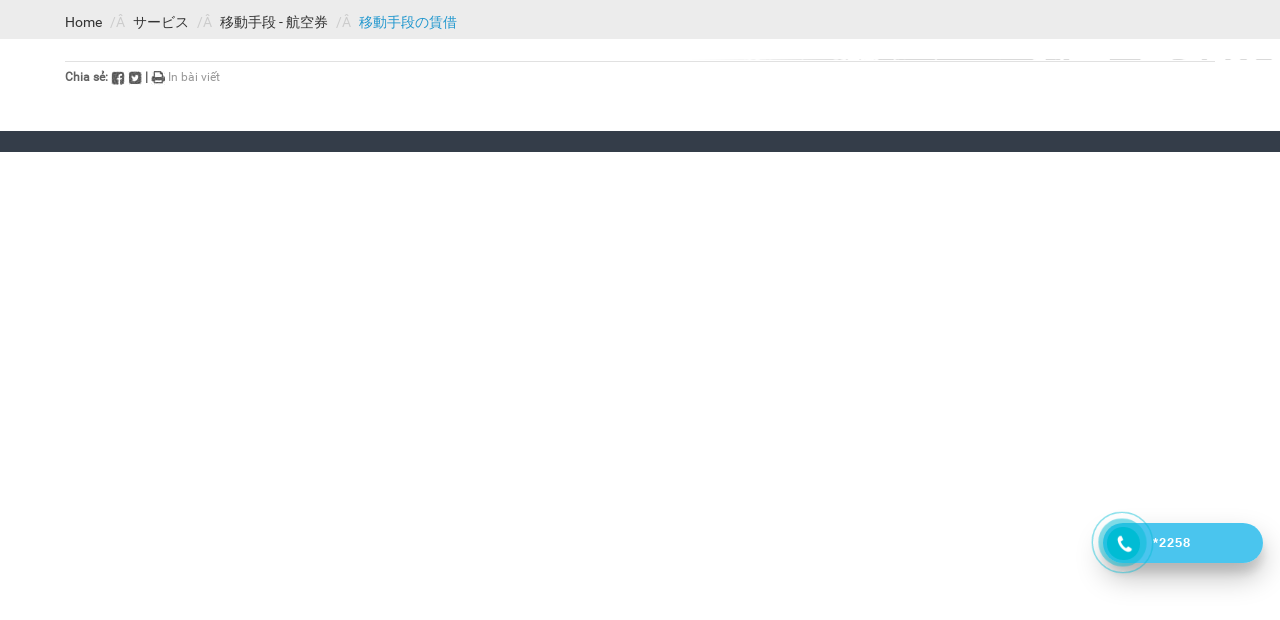

--- FILE ---
content_type: text/html; charset=UTF-8
request_url: https://nhatrang-travel.com/jp/dich-vu/phuong-tien-di-lai-ve-may-bay/thue-phuong-tien-di-lai
body_size: 6648
content:
 
<!DOCTYPE html><html lang="vi"><head>
  
<title>移動手段の賃借</title>
  
<!-- <meta name="viewport" content="width=device-width, initial-scale=1.0, maximum-scale=1.0, user-scalable=0"/> -->
<meta name="viewport" content="width=device-width, initial-scale=1.0, maximum-scale=1.0, user-scalable=no" />
  
  
<meta http-equiv="X-UA-Compatible" content="IE=edge">
<meta http-equiv="Content-Type" content="text/html; charset=utf-8"/>
<meta name="description" content="移動手段の賃借"/>
<meta name="keywords" content="移動手段の賃借"/>
<meta name="Author" content="カンホア省観光局 カインホア旅行情報ポータル" />
<meta name="copyright" content="カンホア省観光局 カインホア旅行情報ポータル" />
  
  
  
<meta property="fb:app_id" content="1396997063955601"/>
  
  
  
  
<meta property="og:type" content="article" />
<meta property="og:site_name" content="nhatrang-travel.com" /> 
<meta property="og:url" content="http://nhatrang-travel.com/jp/dich-vu/phuong-tien-di-lai-ve-may-bay/thue-phuong-tien-di-lai"/> 
<link rel="canonical" href="http://nhatrang-travel.com/jp/dich-vu/phuong-tien-di-lai-ve-may-bay/thue-phuong-tien-di-lai" />
<meta property="og:image" content="http://nhatrang-travel.com/upload/2001105/20211207/logodulichKhanhhoa_bf4e7.png"/><link rel="image_src" href="http://nhatrang-travel.com/upload/2001105/20211207/logodulichKhanhhoa_bf4e7.png"/>
<meta name="title" itemprop="headline" property="og:title" content="移動手段の賃借"/><meta content="news" itemprop="genre" name="medium"/> 
<meta content="vi-VN" itemprop="inLanguage"/><meta property="article:published_time"  itemprop="datePublished" content="2020-07-21T15:37:09+0700" /><meta itemprop="dateCreated" content="2020-07-21T15:37:09+0700" /><meta name="resource-type" content="Document" />
<meta name="distribution" content="Global" />
<meta name="revisit-after" content="7 days" />
<meta property="og:locale" content="vi_VN" /><link rel="schema.DC" href="http://purl.org/dc/elements/1.1/" />
<meta name="DC.Title" content="移動手段の賃借" />
<meta name="DC.Identifier" content="http://nhatrang-travel.com/jp/dich-vu/phuong-tien-di-lai-ve-may-bay/thue-phuong-tien-di-lai" />
<meta name="DC.Description" content="移動手段の賃借" />
<meta name="DC.Date" content="2020-07-21+0715:37:09" />
<meta name="DC.Publisher" content="カンホア省観光局 カインホア旅行情報ポータル" />
<meta name="DC.language" scheme="ISO639-1" content="ja" />

<meta property="og:description" content="移動手段の賃借"/> 
  
  
<link href="/upload/2001105/20211207/logodulichKhanhhoa_a6b43.png" rel="shortcut icon" type="image/x-icon" />
  
<link type="text/css" rel="stylesheet" href="/css/1.521153/2001681/3167/style.css"/>
  
<link type="text/css" rel="stylesheet" href="/3rdparty/themify-icons/themify-icons.css"/>
<link type="text/css" rel="stylesheet" href="/3rdparty/font-awesome-4.7.0/css/font-awesome.min.css"/>
  
  
  
  
</head><body  style="padding:0px;margin:0px;" >
  
  
  
 <div class="region-top"></div><div id="whole-page">    <div id="page-header"><div id="module7" class="ModuleWrapper" ><div class="breadcrumb-vhv"><div id="column1-7" class="column1 container ">
  <div class="foverlay"></div>  <div class="columns-widget row">  <div class="col-md-12 col-xs-12 col-sm-12"><div id="module8" class="ModuleWrapper" ><div class="pathway-category">  <ol class="breadcrumb clearfix" itemprop="breadcrumb" itemtype="http://schema.org/BreadcrumbList">  <li class="first-item" itemscope  itemtype="http://schema.org/ListItem"   itemprop="itemListElement">  <a href="https://nhatrang-travel.com/jp/" title="Home" itemprop="item">Home</a>  </li>     <li class="" typeof="v:Breadcrumb" itemscope
  itemtype="http://schema.org/ListItem"   itemprop="itemListElement">  <a href="/jp/dich-vu" title="サービス" itemprop="item">サービス</a>  <meta itemprop="position" content="1" />  </li>    <li class="" typeof="v:Breadcrumb" itemscope
  itemtype="http://schema.org/ListItem"   itemprop="itemListElement">  <a href="/jp/dich-vu/phuong-tien-di-lai-ve-may-bay" title="移動手段 - 航空券" itemprop="item">移動手段 - 航空券</a>  <meta itemprop="position" content="2" />  </li>    <li class="last-item" typeof="v:Breadcrumb" itemscope
  itemtype="http://schema.org/ListItem"   itemprop="itemListElement">  <a href="/jp/dich-vu/phuong-tien-di-lai-ve-may-bay/thue-phuong-tien-di-lai" title="移動手段の賃借" itemprop="item">移動手段の賃借</a>  <meta itemprop="position" content="3" />  </li>    </ol></div>
</div></div>  </div></div></div><style></style>
</div></div> <div id="page-content"><div id="module6" class="ModuleWrapper" ><div class="tab-header-base"><div class="columns-widget columns9-3 container">
  <div class="row"> <div class="col-left col-xs-12 col-md-9 col-sm-8">       </div>     <div class="col-right col-xs-12 col-md-3 col-sm-4">     </div>    </div></div></div><style></style>
</div><div id="module9" class="ModuleWrapper" ><div class="pathway-section"><div class="columns-widget columns9-3 container">
  <div class="row"> <div class="col-left col-xs-12 col-md-9 col-sm-8">       </div>     <div class="col-right col-xs-12 col-md-3 col-sm-4">     </div>    </div></div></div><style></style>
</div><div id="module10" class="ModuleWrapper" ><div class="tab-trangtrong"><div id="column1-10" class="column1 container ">
  <div class="foverlay"></div>  <div class="columns-widget row">  <div class="col-md-12 col-xs-12 col-sm-12"><div id="module14" class="ModuleWrapper"  moduleRootId="1709201"><section id="section14" class="intro-type1">
<article id="article14" class="intro-content">
  
<div class="post-content" itemprop="description"></div>
  
</article>
<ul class="share-social hidden-print mb-15">
<li>Chia sẻ:</li>
<li>
<a class="btn_facebook" href="https://www.facebook.com/sharer/sharer.php?u=http://nhatrang-travel.com/dich-vu/phuong-tien-di-lai-ve-may-bay/thue-phuong-tien-di-lai" title="Chia sẻ bài viết lên facebook"><img alt="Chia sẻ bài viết lên facebook" src="/App/Corporate/images/f.jpg"></a>
</li>
<li>
<a class="btn_twitter" rel="nofollow" href="http://nhatrang-travel.com/dich-vu/phuong-tien-di-lai-ve-may-bay/thue-phuong-tien-di-lai" data-title="移動手段の賃借" title="Chia sẻ bài viết lên twitter"><img alt="Chia sẻ bài viết lên twitter" src="/App/Corporate/images/t.jpg"></a>
</li>
<li class="khoangcach">|</li>
<li>
<a href="javascript:void(0);" onclick="$('#article14').printArea()" title="印刷 " rel="nofollow"><img src="/App/Corporate/images/print.jpg" alt="">&nbsp;In bài viết</a>
</li>
</ul>
</section>
</div></div>  </div></div></div><style></style>
</div></div> <div id="page-footer"><div id="module1" class="ModuleWrapper" > <div class="hotline-phone-ring-wrap">
<div class="hotline-phone-ring">
<div class="hotline-phone-ring-circle"></div>
<div class="hotline-phone-ring-circle-fill"></div>
<div class="hotline-phone-ring-img-circle">
<a href="tel:*2258" class="pps-btn-img">
<img src="/upload/2000116/icon-call-nh.png" alt="Gọi điện thoại" width="50">
</a>
</div>
</div>
<div class="hotline-bar">
<a href="tel:*2258">
<span class="text-hotline">*2258</span>
</a>
</div>
</div>
<style>
.hotline-phone-ring-wrap {
position: fixed;
bottom: 70px;
z-index: 999999;
right: 100px;
}
.hotline-phone-ring {
position: relative;
visibility: visible;
background-color: transparent;
width: 110px;
height: 110px;
cursor: pointer;
z-index: 11;
-webkit-backface-visibility: hidden;
-webkit-transform: translateZ(0);
transition: visibility .5s;
left: 0;
bottom: 0;
display: block;
}
.hotline-phone-ring-circle {
width: 85px;
height: 85px;
top: 10px;
left: 10px;
position: absolute;
background-color: transparent;
border-radius: 100%;
border: 2px solid #00BCD4;
-webkit-animation: phonering-alo-circle-anim 1.2s infinite ease-in-out;
animation: phonering-alo-circle-anim 1.2s infinite ease-in-out;
transition: all .5s;
-webkit-transform-origin: 50% 50%;
-ms-transform-origin: 50% 50%;
transform-origin: 50% 50%;
opacity: 0.5;
}
.hotline-phone-ring-circle-fill {
width: 55px;
height: 55px;
top: 25px;
left: 25px;
position: absolute;
background-color: rgba(0, 188, 212, 0.82);
border-radius: 100%;
border: 2px solid transparent;
-webkit-animation: phonering-alo-circle-fill-anim 2.3s infinite ease-in-out;
animation: phonering-alo-circle-fill-anim 2.3s infinite ease-in-out;
transition: all .5s;
-webkit-transform-origin: 50% 50%;
-ms-transform-origin: 50% 50%;
transform-origin: 50% 50%;
}
.hotline-phone-ring-img-circle {
background-color: #00bcd4;
width: 33px;
height: 33px;
top: 37px;
left: 37px;
position: absolute;
background-size: 20px;
border-radius: 100%;
border: 2px solid transparent;
-webkit-animation: phonering-alo-circle-img-anim 1s infinite ease-in-out;
animation: phonering-alo-circle-img-anim 1s infinite ease-in-out;
-webkit-transform-origin: 50% 50%;
-ms-transform-origin: 50% 50%;
transform-origin: 50% 50%;
display: -webkit-box;
display: -webkit-flex;
display: -ms-flexbox;
display: flex;
align-items: center;
justify-content: center;
}
.hotline-phone-ring-img-circle .pps-btn-img {
display: -webkit-box;
display: -webkit-flex;
display: -ms-flexbox;
display: flex;
}
.hotline-phone-ring-img-circle .pps-btn-img img {
width: 20px;
height: 20px;
}
.hotline-bar {
position: absolute;
background: rgba(40, 186, 235, 0.84);
height: 40px;
width: 160px;
line-height: 40px;
border-radius: 3px;
padding: 0 10px;
background-size: 100%;
cursor: pointer;
transition: all 0.8s;
-webkit-transition: all 0.8s;
z-index: 9;
box-shadow: 0 14px 28px rgba(0, 0, 0, 0.25), 0 10px 10px rgba(0, 0, 0, 0.1);
border-radius: 50px !important;
/* width: 175px !important; */
left: 33px;
bottom: 37px;
}
.hotline-bar > a {
color: #fff;
text-decoration: none;
font-size: 13px;
font-weight: bold;
text-indent: 50px;
display: block;
letter-spacing: 1px;
line-height: 40px;
font-family: Arial;
margin-left: -10px;
}
.hotline-bar > a:hover,
.hotline-bar > a:active {
color: #fff;
}
@-webkit-keyframes phonering-alo-circle-anim {
0% {
-webkit-transform: rotate(0) scale(0.5) skew(1deg);
-webkit-opacity: 0.1;
}
30% {
-webkit-transform: rotate(0) scale(0.7) skew(1deg);
-webkit-opacity: 0.5;
}
100% {
-webkit-transform: rotate(0) scale(1) skew(1deg);
-webkit-opacity: 0.1;
}
}
@-webkit-keyframes phonering-alo-circle-fill-anim {
0% {
-webkit-transform: rotate(0) scale(0.7) skew(1deg);
opacity: 0.6;
}
50% {
-webkit-transform: rotate(0) scale(1) skew(1deg);
opacity: 0.6;
}
100% {
-webkit-transform: rotate(0) scale(0.7) skew(1deg);
opacity: 0.6;
}
}
@-webkit-keyframes phonering-alo-circle-img-anim {
0% {
-webkit-transform: rotate(0) scale(1) skew(1deg);
}
10% {
-webkit-transform: rotate(-25deg) scale(1) skew(1deg);
}
20% {
-webkit-transform: rotate(25deg) scale(1) skew(1deg);
}
30% {
-webkit-transform: rotate(-25deg) scale(1) skew(1deg);
}
40% {
-webkit-transform: rotate(25deg) scale(1) skew(1deg);
}
50% {
-webkit-transform: rotate(0) scale(1) skew(1deg);
}
100% {
-webkit-transform: rotate(0) scale(1) skew(1deg);
}
}
@media (max-width: 768px) {
.hotline-bar {
display: none;
}
.hotline-phone-ring-wrap{
position: fixed;
bottom: 0px;
z-index: 999999;
left: 0;
}
}
</style>
</div></div></div><div class="region-bottom"><div id="module2" class="ModuleWrapper" ><div class="footer-vhv"><div id="column1-2" class="column1 container ">
  <div class="foverlay"></div>  <div class="columns-widget row">  <div class="col-md-12 col-xs-12 col-sm-12"><div id="module3" class="ModuleWrapper" ><div class="columns-widget columns9-3 ">
  <div class="row"> <div class="col-left col-xs-12 col-md-7 col-sm-7"><div id="module4" class="ModuleWrapper" ><div class="footer-item-vhv"><div class="columns-widget columns9-3 ">
  <div class="row"> <div class="col-left col-xs-12 col-md-7 col-sm-7"></div> <div class="col-right col-xs-12 col-md-5 col-sm-5"></div> </div></div></div><style></style>
</div></div> <div class="col-right col-xs-12 col-md-5 col-sm-5"><div id="module5" class="ModuleWrapper" ><div class="footer-item-vhv"><div class="columns-widget columns6-6 ">
  <div class="row"> <div class="col-left col-xs-12 col-md-6 col-sm-6"></div> <div class="col-right col-xs-12 col-md-6 col-sm-6"></div> </div></div></div><style></style>
</div></div> </div></div><style></style>
</div></div>  </div></div></div><style></style>
</div></div> 
<div id="footer-editer"></div>
  
  
</body>
<!--[if lt IE 9]>
<script src="/3rdparty/Bootstrap/js/ie8-responsive-file-warning.js"></script>
<script src="https://oss.maxcdn.com/html5shiv/3.7.2/html5shiv.min.js"></script>
<script src="https://oss.maxcdn.com/respond/1.4.2/respond.min.js"></script>
<![endif]-->
<!--[if IE 6]>
<script src="/3rdparty/fix_ie/DD_belatedPNG.js"></script>
<script type="text/javascript">
DD_belatedPNG.fix('.mask,img');
</script>
<![endif]-->
  
<script type="text/javascript">
rootURL = location.protocol+'//'+location.host+'/';
staticURL = '/';
</script>
  
<script type="text/javascript" src="/publish/js/lib2-1.521-ja.min.js?153"></script>
<script type="text/javascript">
if(window.vhvInit)
{
vhvInit();
}
$.extend(VHV,{
pageId: "introduction",
serverTime: 1769018483,
domainRoot: '/jp/',
defaultCurrency: 'VNĐ',
defaultNumberFormat: '',
language: 'ja',
version:'1.521',
clientVersion:'153',
pageVersion:'',
ckeVersion:'4.6.2',
loadingImage:'/App/Corporate/images/loading.gif',
site:'2001681',
href:'?'+decode64('X1VSTENvZGU9anAvZGljaC12dS9waHVvbmctdGllbi1kaS1sYWktdmUtbWF5LWJheS90aHVlLXBodW9uZy10aWVuLWRpLWxhaSZhbXA7'),
defaultPortalPath:'',
securityToken: '0b5d10e0f1e56c5d8f722f76e5d55c07a752172365ab63927a6058ac55212e74',
groupId: ''
  
  
,currentAccountId: ''
});
$.extend(VHV.App, {
portal:'2001681',
site:'2001681'
});
function checkLazyLoad(obj) {
var x,y, w = obj.width(), h = obj.height(),images,inWindow=$.isWindow(obj[0]);
if(inWindow) {
images = $('img.lazy'); x = obj.scrollLeft(); y = obj.scrollTop();
}
else{
var offset = obj.offset();
images = obj.find('img.lazy'); x = offset.left; y = offset.top;
}
images.each(function(){
var elem = $(this), org = elem.data('original');
if(inWindow && elem.parents('.lazyContainer').length) {
return;
}
if(org) {
var t = 100, elem = $(this), offset = elem.offset(), ew = elem.width(), eh = elem.height();
if (offset.top + eh + t >= y && offset.top + eh - t <= y + h && offset.top + t >= y && offset.top - t <= y + h
&& offset.left + ew + t >= x && offset.left + ew - t <= x + w && offset.left + t >= x && offset.left - t <= x + w) {
elem.attr('src', org).removeClass('lazy');
}
}
});
}
document.addEventListener('scroll', function (event) {
var obj = $(event.target);
if(obj.hasClass('lazyContainer'))
{
checkLazyLoad(obj);
}
}, true);
$(window).scroll(function() {
checkLazyLoad($(window));
}).scroll();
$('.lazyContainer').each(function() {
var obj = $(this), offset = obj.offset();
checkLazyLoad(obj, false, offset.left, offset.top, obj.width(), obj.height());
});
VHV.init();
VHV.User = {
id: 'guest'
  
};
 ;function fF564175037f8b9a474e8b4567(params){if(!this.find('.panel-heading').html()){
this.find('.panel-heading').hide();
}}VHV.cache.fr0={"className":"panel-small-right new-frame"};fF564175037f8b9a474e8b4567.call($('#frameBoundB5cad772fefb8c0'),VHV.cache.fr0);VHV.cache.fr1={"className":"panel-small-right weather"};fF564175037f8b9a474e8b4567.call($('#frameBoundB5cad98c0babc3'),VHV.cache.fr1);;
$('#section14 .post-content img').css({
'height':'auto',
'max-width':'100%' 
});
$('#section14 .post-content table').css({
'width':'100%' 
});
VHV.load('3rdparty/jQuery/jprintArea/jquery.VHVPrintArea.js');
$('#section14 a.btn_twitter').click(function(e) {
e.preventDefault();
var loc = $(this).attr('href');
var title = encodeURIComponent($(this).data('title'));
window.open('http://twitter.com/share?url=' + loc + '&text=' + title + '&', 'twitterwindow', 'height=450, width=550, top=' + ($(window).height() / 2 - 225) + ', left=' + $(window).width() / 2 + ', toolbar=0, location=0, menubar=0, directories=0, scrollbars=0');
});
$('#section14 .btn_facebook').click(function(e){
e.preventDefault();
window.open($(this).attr('href'), 'fbShareWindow', 'height=450, width=550, top=' + ($(window).height() / 2 - 225) + ', left=' + ($(window).width() / 2) + ', toolbar=0, location=0, menubar=0, directories=0, scrollbars=0');
return false;
});
VHV.using ($.extend(
$.parseJSON(decode64('[base64]')),{"module":"Content.Listing","page":"introduction","id":"14","modulePosition":"5","moduleParentId":"10"}),{
itemsPerPage: 8,
pageNo: 1,
totalItems: 0,
orderBy: "" 
});
 
  
  
if($('div.fb-like,div.fb-comments,div.fb-page,div.fan-page').length)
{
window.fbAsyncInit = function() {
FB.init({
appId : '1396997063955601',
cookie : true,
xfbml : true,
version : 'v2.8'
});
FB.AppEvents.logPageView();
$(document).ajaxComplete(function(){
try{
if(window.FB) FB.XFBML.parse(); 
if(window.gapi && window.gapi.plusone) gapi.plusone.go();
}catch(ex){
}
});
};
(function(d, s, id){
var js, fjs = d.getElementsByTagName(s)[0];
if (d.getElementById(id)) {
return;}
js = d.createElement(s); js.id = id;
js.src = "https://connect.facebook.net/en_US/sdk.js";
fjs.parentNode.insertBefore(js, fjs);
}(document, 'script', 'facebook-jssdk'));
}
if($('div.g-plusone').length)
{
window.___gcfg = {
lang: 'vi'
};
(function() {
var po = document.createElement('script'); po.type = 'text/javascript'; po.async = true;
po.src = 'https://apis.google.com/js/platform.js';
var s = document.getElementsByTagName('script')[0]; s.parentNode.insertBefore(po, s);
})();
}
if($('a.twitter-share-button').length)
{
!function(d,s,id){
var js,fjs=d.getElementsByTagName(s)[0];
if(!d.getElementById(id)){js=d.createElement(s);
js.id=id;js.src="https://platform.twitter.com/widgets.js";
fjs.parentNode.insertBefore(js,fjs);
}}
(document,"script","twitter-wjs");
}
  
  
  
  
VHV.load('3rdparty/jQuery/pulltorefresh.min.js', function(){
PullToRefresh.init({
instructionsPullToRefresh: 'Kéo xuống để tải lại nội dung',
instructionsReleaseToRefresh: 'Thả ra để tải lại nội dung',
instructionsRefreshing: 'Đang tải lại nội dung',
onRefresh: function (done) {
var module = $VHV('Social.Timeline', $('.swap-screen:visible'));
if(module) {
module.currentPosition = 0;
module.pageNo = 1;
module.currentPage = 1;
}
//if($(window).height() < screen.height) || window.parent.$(window.parent).scrollTop() < 100)
VHV.reload();
done.call();
}
});
});
  
if($('#pageSectionWrapper').length){
$(window).resize(function(){
if($(window).width() > 992){
if($('#sidebarRight').width() > 0){
$('#sectionContainer').css({
'width': $('#pageSectionWrapper').width() - $('#sidebarRight').outerWidth() - 40
});
}
}
});
}
</script>
  
  
  
<!--[if lt IE 9]>
<link type="text/css" rel="stylesheet" href="/3rdparty/Bootstrap/dist/css/bootstrap-ie7.css?v=1.521"/>
<![endif]-->
</html>
 